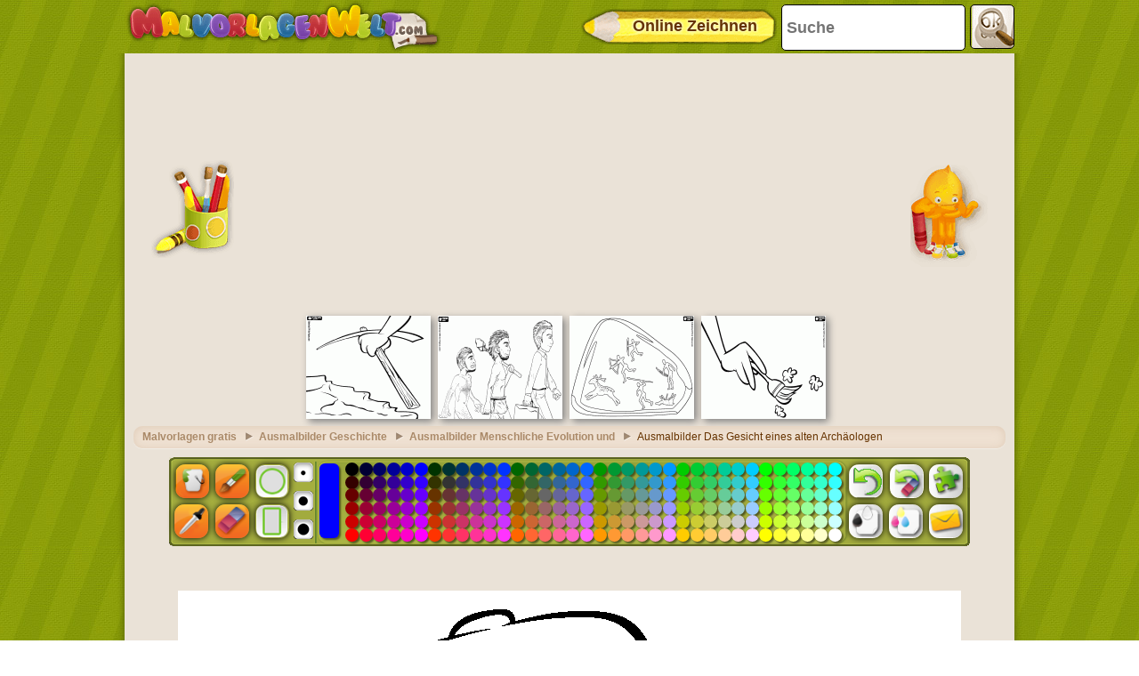

--- FILE ---
content_type: text/html; charset=utf-8
request_url: https://accounts.google.com/o/oauth2/postmessageRelay?parent=https%3A%2F%2Fwww.malvorlagenwelt.com&jsh=m%3B%2F_%2Fscs%2Fabc-static%2F_%2Fjs%2Fk%3Dgapi.lb.en.2kN9-TZiXrM.O%2Fd%3D1%2Frs%3DAHpOoo_B4hu0FeWRuWHfxnZ3V0WubwN7Qw%2Fm%3D__features__
body_size: 160
content:
<!DOCTYPE html><html><head><title></title><meta http-equiv="content-type" content="text/html; charset=utf-8"><meta http-equiv="X-UA-Compatible" content="IE=edge"><meta name="viewport" content="width=device-width, initial-scale=1, minimum-scale=1, maximum-scale=1, user-scalable=0"><script src='https://ssl.gstatic.com/accounts/o/2580342461-postmessagerelay.js' nonce="5sSYh6lm9NnSaRIJu3i6ig"></script></head><body><script type="text/javascript" src="https://apis.google.com/js/rpc:shindig_random.js?onload=init" nonce="5sSYh6lm9NnSaRIJu3i6ig"></script></body></html>

--- FILE ---
content_type: text/html; charset=utf-8
request_url: https://www.google.com/recaptcha/api2/aframe
body_size: 265
content:
<!DOCTYPE HTML><html><head><meta http-equiv="content-type" content="text/html; charset=UTF-8"></head><body><script nonce="taBpGJtN1Fhxpup4Fq2-aQ">/** Anti-fraud and anti-abuse applications only. See google.com/recaptcha */ try{var clients={'sodar':'https://pagead2.googlesyndication.com/pagead/sodar?'};window.addEventListener("message",function(a){try{if(a.source===window.parent){var b=JSON.parse(a.data);var c=clients[b['id']];if(c){var d=document.createElement('img');d.src=c+b['params']+'&rc='+(localStorage.getItem("rc::a")?sessionStorage.getItem("rc::b"):"");window.document.body.appendChild(d);sessionStorage.setItem("rc::e",parseInt(sessionStorage.getItem("rc::e")||0)+1);localStorage.setItem("rc::h",'1769345311398');}}}catch(b){}});window.parent.postMessage("_grecaptcha_ready", "*");}catch(b){}</script></body></html>

--- FILE ---
content_type: application/javascript; charset=utf-8
request_url: https://fundingchoicesmessages.google.com/f/AGSKWxU995iN9fNXv98Ko6XYwt6mtfrH9C3Wyr5x-y0mfKCmDIvOJNvRmNVqL4ozj77XyzRWngNXQb3uQZJvpJKfYV5iDznErN80Ib8uhqO-3vo8hy32ezqjd8hX0wX2pGN93finetZs7ACjL7YEZ664lZZA012R3MkiSmCq9h8BKl29GqdzF4F-_bpC5qq8/_/loadads./img-advert-/sponsor_select./adtabs.script,domain=imx.to
body_size: -1288
content:
window['2676ddbe-7e5f-410c-8687-db8e37ad8055'] = true;